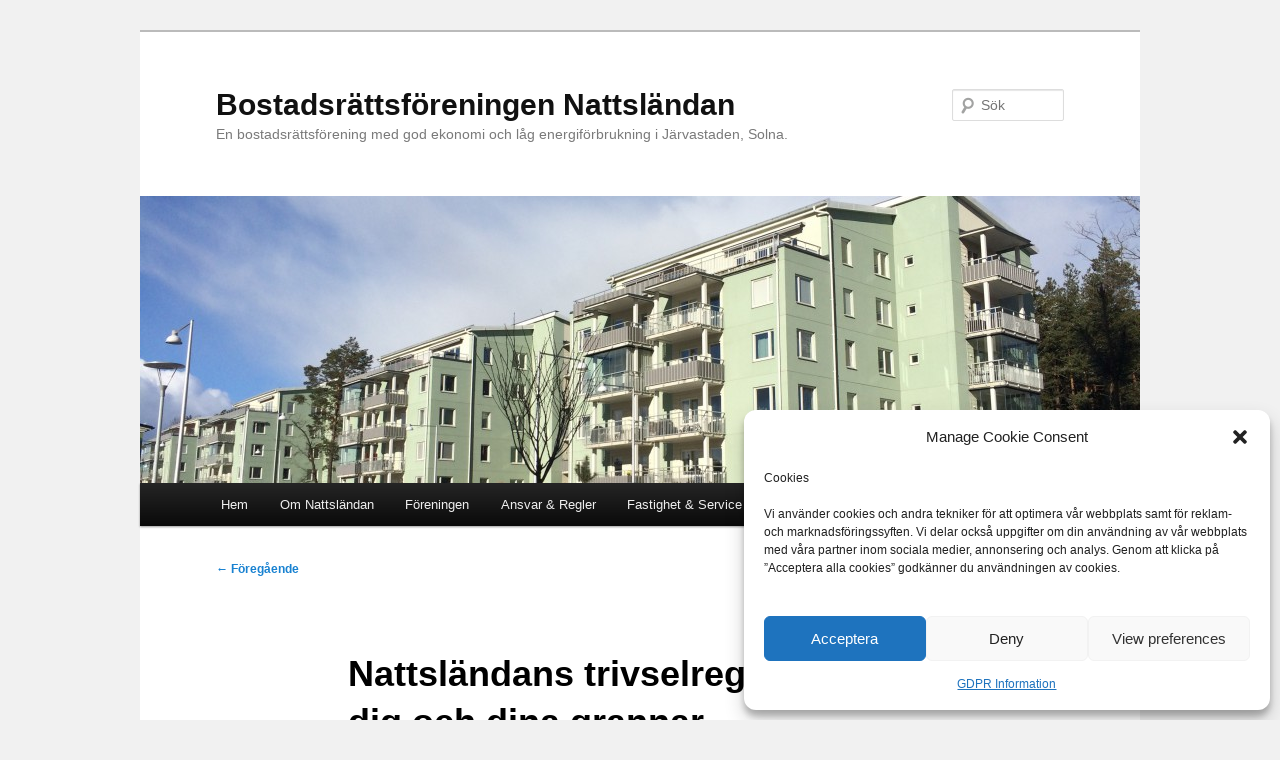

--- FILE ---
content_type: text/html; charset=UTF-8
request_url: https://brfnattslandan.se/2020/10/21/nattslandans-trivselregler-for-dig-och-dina-grannar-2/
body_size: 13793
content:
<!DOCTYPE html>
<!--[if IE 6]>
<html id="ie6" lang="sv-SE">
<![endif]-->
<!--[if IE 7]>
<html id="ie7" lang="sv-SE">
<![endif]-->
<!--[if IE 8]>
<html id="ie8" lang="sv-SE">
<![endif]-->
<!--[if !(IE 6) & !(IE 7) & !(IE 8)]><!-->
<html lang="sv-SE">
<!--<![endif]-->
<head>
<meta charset="UTF-8" />
<meta name="viewport" content="width=device-width, initial-scale=1.0" />
<title>
Nattsländans trivselregler – för dig och dina grannar | Bostadsrättsföreningen Nattsländan	</title>
<link rel="profile" href="https://gmpg.org/xfn/11" />
<link rel="stylesheet" type="text/css" media="all" href="https://usercontent.one/wp/brfnattslandan.se/wp-content/themes/twentyeleven/style.css?media=1756233173?ver=20250415" />
<link rel="pingback" href="https://brfnattslandan.se/xmlrpc.php">
<!--[if lt IE 9]>
<script src="https://usercontent.one/wp/brfnattslandan.se/wp-content/themes/twentyeleven/js/html5.js?ver=3.7.0&media=1756233173" type="text/javascript"></script>
<![endif]-->
<meta name='robots' content='max-image-preview:large' />
	<style>img:is([sizes="auto" i], [sizes^="auto," i]) { contain-intrinsic-size: 3000px 1500px }</style>
	<link rel="alternate" type="application/rss+xml" title="Bostadsrättsföreningen Nattsländan &raquo; Webbflöde" href="https://brfnattslandan.se/feed/" />
<link rel="alternate" type="application/rss+xml" title="Bostadsrättsföreningen Nattsländan &raquo; Kommentarsflöde" href="https://brfnattslandan.se/comments/feed/" />
<script type="text/javascript">
/* <![CDATA[ */
window._wpemojiSettings = {"baseUrl":"https:\/\/s.w.org\/images\/core\/emoji\/16.0.1\/72x72\/","ext":".png","svgUrl":"https:\/\/s.w.org\/images\/core\/emoji\/16.0.1\/svg\/","svgExt":".svg","source":{"concatemoji":"https:\/\/brfnattslandan.se\/wp-includes\/js\/wp-emoji-release.min.js?ver=52264089d4b323ad88b8c00724024e0a"}};
/*! This file is auto-generated */
!function(s,n){var o,i,e;function c(e){try{var t={supportTests:e,timestamp:(new Date).valueOf()};sessionStorage.setItem(o,JSON.stringify(t))}catch(e){}}function p(e,t,n){e.clearRect(0,0,e.canvas.width,e.canvas.height),e.fillText(t,0,0);var t=new Uint32Array(e.getImageData(0,0,e.canvas.width,e.canvas.height).data),a=(e.clearRect(0,0,e.canvas.width,e.canvas.height),e.fillText(n,0,0),new Uint32Array(e.getImageData(0,0,e.canvas.width,e.canvas.height).data));return t.every(function(e,t){return e===a[t]})}function u(e,t){e.clearRect(0,0,e.canvas.width,e.canvas.height),e.fillText(t,0,0);for(var n=e.getImageData(16,16,1,1),a=0;a<n.data.length;a++)if(0!==n.data[a])return!1;return!0}function f(e,t,n,a){switch(t){case"flag":return n(e,"\ud83c\udff3\ufe0f\u200d\u26a7\ufe0f","\ud83c\udff3\ufe0f\u200b\u26a7\ufe0f")?!1:!n(e,"\ud83c\udde8\ud83c\uddf6","\ud83c\udde8\u200b\ud83c\uddf6")&&!n(e,"\ud83c\udff4\udb40\udc67\udb40\udc62\udb40\udc65\udb40\udc6e\udb40\udc67\udb40\udc7f","\ud83c\udff4\u200b\udb40\udc67\u200b\udb40\udc62\u200b\udb40\udc65\u200b\udb40\udc6e\u200b\udb40\udc67\u200b\udb40\udc7f");case"emoji":return!a(e,"\ud83e\udedf")}return!1}function g(e,t,n,a){var r="undefined"!=typeof WorkerGlobalScope&&self instanceof WorkerGlobalScope?new OffscreenCanvas(300,150):s.createElement("canvas"),o=r.getContext("2d",{willReadFrequently:!0}),i=(o.textBaseline="top",o.font="600 32px Arial",{});return e.forEach(function(e){i[e]=t(o,e,n,a)}),i}function t(e){var t=s.createElement("script");t.src=e,t.defer=!0,s.head.appendChild(t)}"undefined"!=typeof Promise&&(o="wpEmojiSettingsSupports",i=["flag","emoji"],n.supports={everything:!0,everythingExceptFlag:!0},e=new Promise(function(e){s.addEventListener("DOMContentLoaded",e,{once:!0})}),new Promise(function(t){var n=function(){try{var e=JSON.parse(sessionStorage.getItem(o));if("object"==typeof e&&"number"==typeof e.timestamp&&(new Date).valueOf()<e.timestamp+604800&&"object"==typeof e.supportTests)return e.supportTests}catch(e){}return null}();if(!n){if("undefined"!=typeof Worker&&"undefined"!=typeof OffscreenCanvas&&"undefined"!=typeof URL&&URL.createObjectURL&&"undefined"!=typeof Blob)try{var e="postMessage("+g.toString()+"("+[JSON.stringify(i),f.toString(),p.toString(),u.toString()].join(",")+"));",a=new Blob([e],{type:"text/javascript"}),r=new Worker(URL.createObjectURL(a),{name:"wpTestEmojiSupports"});return void(r.onmessage=function(e){c(n=e.data),r.terminate(),t(n)})}catch(e){}c(n=g(i,f,p,u))}t(n)}).then(function(e){for(var t in e)n.supports[t]=e[t],n.supports.everything=n.supports.everything&&n.supports[t],"flag"!==t&&(n.supports.everythingExceptFlag=n.supports.everythingExceptFlag&&n.supports[t]);n.supports.everythingExceptFlag=n.supports.everythingExceptFlag&&!n.supports.flag,n.DOMReady=!1,n.readyCallback=function(){n.DOMReady=!0}}).then(function(){return e}).then(function(){var e;n.supports.everything||(n.readyCallback(),(e=n.source||{}).concatemoji?t(e.concatemoji):e.wpemoji&&e.twemoji&&(t(e.twemoji),t(e.wpemoji)))}))}((window,document),window._wpemojiSettings);
/* ]]> */
</script>
<style id='wp-emoji-styles-inline-css' type='text/css'>

	img.wp-smiley, img.emoji {
		display: inline !important;
		border: none !important;
		box-shadow: none !important;
		height: 1em !important;
		width: 1em !important;
		margin: 0 0.07em !important;
		vertical-align: -0.1em !important;
		background: none !important;
		padding: 0 !important;
	}
</style>
<link rel='stylesheet' id='wp-block-library-css' href='https://brfnattslandan.se/wp-includes/css/dist/block-library/style.min.css?ver=52264089d4b323ad88b8c00724024e0a' type='text/css' media='all' />
<style id='wp-block-library-theme-inline-css' type='text/css'>
.wp-block-audio :where(figcaption){color:#555;font-size:13px;text-align:center}.is-dark-theme .wp-block-audio :where(figcaption){color:#ffffffa6}.wp-block-audio{margin:0 0 1em}.wp-block-code{border:1px solid #ccc;border-radius:4px;font-family:Menlo,Consolas,monaco,monospace;padding:.8em 1em}.wp-block-embed :where(figcaption){color:#555;font-size:13px;text-align:center}.is-dark-theme .wp-block-embed :where(figcaption){color:#ffffffa6}.wp-block-embed{margin:0 0 1em}.blocks-gallery-caption{color:#555;font-size:13px;text-align:center}.is-dark-theme .blocks-gallery-caption{color:#ffffffa6}:root :where(.wp-block-image figcaption){color:#555;font-size:13px;text-align:center}.is-dark-theme :root :where(.wp-block-image figcaption){color:#ffffffa6}.wp-block-image{margin:0 0 1em}.wp-block-pullquote{border-bottom:4px solid;border-top:4px solid;color:currentColor;margin-bottom:1.75em}.wp-block-pullquote cite,.wp-block-pullquote footer,.wp-block-pullquote__citation{color:currentColor;font-size:.8125em;font-style:normal;text-transform:uppercase}.wp-block-quote{border-left:.25em solid;margin:0 0 1.75em;padding-left:1em}.wp-block-quote cite,.wp-block-quote footer{color:currentColor;font-size:.8125em;font-style:normal;position:relative}.wp-block-quote:where(.has-text-align-right){border-left:none;border-right:.25em solid;padding-left:0;padding-right:1em}.wp-block-quote:where(.has-text-align-center){border:none;padding-left:0}.wp-block-quote.is-large,.wp-block-quote.is-style-large,.wp-block-quote:where(.is-style-plain){border:none}.wp-block-search .wp-block-search__label{font-weight:700}.wp-block-search__button{border:1px solid #ccc;padding:.375em .625em}:where(.wp-block-group.has-background){padding:1.25em 2.375em}.wp-block-separator.has-css-opacity{opacity:.4}.wp-block-separator{border:none;border-bottom:2px solid;margin-left:auto;margin-right:auto}.wp-block-separator.has-alpha-channel-opacity{opacity:1}.wp-block-separator:not(.is-style-wide):not(.is-style-dots){width:100px}.wp-block-separator.has-background:not(.is-style-dots){border-bottom:none;height:1px}.wp-block-separator.has-background:not(.is-style-wide):not(.is-style-dots){height:2px}.wp-block-table{margin:0 0 1em}.wp-block-table td,.wp-block-table th{word-break:normal}.wp-block-table :where(figcaption){color:#555;font-size:13px;text-align:center}.is-dark-theme .wp-block-table :where(figcaption){color:#ffffffa6}.wp-block-video :where(figcaption){color:#555;font-size:13px;text-align:center}.is-dark-theme .wp-block-video :where(figcaption){color:#ffffffa6}.wp-block-video{margin:0 0 1em}:root :where(.wp-block-template-part.has-background){margin-bottom:0;margin-top:0;padding:1.25em 2.375em}
</style>
<style id='classic-theme-styles-inline-css' type='text/css'>
/*! This file is auto-generated */
.wp-block-button__link{color:#fff;background-color:#32373c;border-radius:9999px;box-shadow:none;text-decoration:none;padding:calc(.667em + 2px) calc(1.333em + 2px);font-size:1.125em}.wp-block-file__button{background:#32373c;color:#fff;text-decoration:none}
</style>
<style id='global-styles-inline-css' type='text/css'>
:root{--wp--preset--aspect-ratio--square: 1;--wp--preset--aspect-ratio--4-3: 4/3;--wp--preset--aspect-ratio--3-4: 3/4;--wp--preset--aspect-ratio--3-2: 3/2;--wp--preset--aspect-ratio--2-3: 2/3;--wp--preset--aspect-ratio--16-9: 16/9;--wp--preset--aspect-ratio--9-16: 9/16;--wp--preset--color--black: #000;--wp--preset--color--cyan-bluish-gray: #abb8c3;--wp--preset--color--white: #fff;--wp--preset--color--pale-pink: #f78da7;--wp--preset--color--vivid-red: #cf2e2e;--wp--preset--color--luminous-vivid-orange: #ff6900;--wp--preset--color--luminous-vivid-amber: #fcb900;--wp--preset--color--light-green-cyan: #7bdcb5;--wp--preset--color--vivid-green-cyan: #00d084;--wp--preset--color--pale-cyan-blue: #8ed1fc;--wp--preset--color--vivid-cyan-blue: #0693e3;--wp--preset--color--vivid-purple: #9b51e0;--wp--preset--color--blue: #1982d1;--wp--preset--color--dark-gray: #373737;--wp--preset--color--medium-gray: #666;--wp--preset--color--light-gray: #e2e2e2;--wp--preset--gradient--vivid-cyan-blue-to-vivid-purple: linear-gradient(135deg,rgba(6,147,227,1) 0%,rgb(155,81,224) 100%);--wp--preset--gradient--light-green-cyan-to-vivid-green-cyan: linear-gradient(135deg,rgb(122,220,180) 0%,rgb(0,208,130) 100%);--wp--preset--gradient--luminous-vivid-amber-to-luminous-vivid-orange: linear-gradient(135deg,rgba(252,185,0,1) 0%,rgba(255,105,0,1) 100%);--wp--preset--gradient--luminous-vivid-orange-to-vivid-red: linear-gradient(135deg,rgba(255,105,0,1) 0%,rgb(207,46,46) 100%);--wp--preset--gradient--very-light-gray-to-cyan-bluish-gray: linear-gradient(135deg,rgb(238,238,238) 0%,rgb(169,184,195) 100%);--wp--preset--gradient--cool-to-warm-spectrum: linear-gradient(135deg,rgb(74,234,220) 0%,rgb(151,120,209) 20%,rgb(207,42,186) 40%,rgb(238,44,130) 60%,rgb(251,105,98) 80%,rgb(254,248,76) 100%);--wp--preset--gradient--blush-light-purple: linear-gradient(135deg,rgb(255,206,236) 0%,rgb(152,150,240) 100%);--wp--preset--gradient--blush-bordeaux: linear-gradient(135deg,rgb(254,205,165) 0%,rgb(254,45,45) 50%,rgb(107,0,62) 100%);--wp--preset--gradient--luminous-dusk: linear-gradient(135deg,rgb(255,203,112) 0%,rgb(199,81,192) 50%,rgb(65,88,208) 100%);--wp--preset--gradient--pale-ocean: linear-gradient(135deg,rgb(255,245,203) 0%,rgb(182,227,212) 50%,rgb(51,167,181) 100%);--wp--preset--gradient--electric-grass: linear-gradient(135deg,rgb(202,248,128) 0%,rgb(113,206,126) 100%);--wp--preset--gradient--midnight: linear-gradient(135deg,rgb(2,3,129) 0%,rgb(40,116,252) 100%);--wp--preset--font-size--small: 13px;--wp--preset--font-size--medium: 20px;--wp--preset--font-size--large: 36px;--wp--preset--font-size--x-large: 42px;--wp--preset--spacing--20: 0.44rem;--wp--preset--spacing--30: 0.67rem;--wp--preset--spacing--40: 1rem;--wp--preset--spacing--50: 1.5rem;--wp--preset--spacing--60: 2.25rem;--wp--preset--spacing--70: 3.38rem;--wp--preset--spacing--80: 5.06rem;--wp--preset--shadow--natural: 6px 6px 9px rgba(0, 0, 0, 0.2);--wp--preset--shadow--deep: 12px 12px 50px rgba(0, 0, 0, 0.4);--wp--preset--shadow--sharp: 6px 6px 0px rgba(0, 0, 0, 0.2);--wp--preset--shadow--outlined: 6px 6px 0px -3px rgba(255, 255, 255, 1), 6px 6px rgba(0, 0, 0, 1);--wp--preset--shadow--crisp: 6px 6px 0px rgba(0, 0, 0, 1);}:where(.is-layout-flex){gap: 0.5em;}:where(.is-layout-grid){gap: 0.5em;}body .is-layout-flex{display: flex;}.is-layout-flex{flex-wrap: wrap;align-items: center;}.is-layout-flex > :is(*, div){margin: 0;}body .is-layout-grid{display: grid;}.is-layout-grid > :is(*, div){margin: 0;}:where(.wp-block-columns.is-layout-flex){gap: 2em;}:where(.wp-block-columns.is-layout-grid){gap: 2em;}:where(.wp-block-post-template.is-layout-flex){gap: 1.25em;}:where(.wp-block-post-template.is-layout-grid){gap: 1.25em;}.has-black-color{color: var(--wp--preset--color--black) !important;}.has-cyan-bluish-gray-color{color: var(--wp--preset--color--cyan-bluish-gray) !important;}.has-white-color{color: var(--wp--preset--color--white) !important;}.has-pale-pink-color{color: var(--wp--preset--color--pale-pink) !important;}.has-vivid-red-color{color: var(--wp--preset--color--vivid-red) !important;}.has-luminous-vivid-orange-color{color: var(--wp--preset--color--luminous-vivid-orange) !important;}.has-luminous-vivid-amber-color{color: var(--wp--preset--color--luminous-vivid-amber) !important;}.has-light-green-cyan-color{color: var(--wp--preset--color--light-green-cyan) !important;}.has-vivid-green-cyan-color{color: var(--wp--preset--color--vivid-green-cyan) !important;}.has-pale-cyan-blue-color{color: var(--wp--preset--color--pale-cyan-blue) !important;}.has-vivid-cyan-blue-color{color: var(--wp--preset--color--vivid-cyan-blue) !important;}.has-vivid-purple-color{color: var(--wp--preset--color--vivid-purple) !important;}.has-black-background-color{background-color: var(--wp--preset--color--black) !important;}.has-cyan-bluish-gray-background-color{background-color: var(--wp--preset--color--cyan-bluish-gray) !important;}.has-white-background-color{background-color: var(--wp--preset--color--white) !important;}.has-pale-pink-background-color{background-color: var(--wp--preset--color--pale-pink) !important;}.has-vivid-red-background-color{background-color: var(--wp--preset--color--vivid-red) !important;}.has-luminous-vivid-orange-background-color{background-color: var(--wp--preset--color--luminous-vivid-orange) !important;}.has-luminous-vivid-amber-background-color{background-color: var(--wp--preset--color--luminous-vivid-amber) !important;}.has-light-green-cyan-background-color{background-color: var(--wp--preset--color--light-green-cyan) !important;}.has-vivid-green-cyan-background-color{background-color: var(--wp--preset--color--vivid-green-cyan) !important;}.has-pale-cyan-blue-background-color{background-color: var(--wp--preset--color--pale-cyan-blue) !important;}.has-vivid-cyan-blue-background-color{background-color: var(--wp--preset--color--vivid-cyan-blue) !important;}.has-vivid-purple-background-color{background-color: var(--wp--preset--color--vivid-purple) !important;}.has-black-border-color{border-color: var(--wp--preset--color--black) !important;}.has-cyan-bluish-gray-border-color{border-color: var(--wp--preset--color--cyan-bluish-gray) !important;}.has-white-border-color{border-color: var(--wp--preset--color--white) !important;}.has-pale-pink-border-color{border-color: var(--wp--preset--color--pale-pink) !important;}.has-vivid-red-border-color{border-color: var(--wp--preset--color--vivid-red) !important;}.has-luminous-vivid-orange-border-color{border-color: var(--wp--preset--color--luminous-vivid-orange) !important;}.has-luminous-vivid-amber-border-color{border-color: var(--wp--preset--color--luminous-vivid-amber) !important;}.has-light-green-cyan-border-color{border-color: var(--wp--preset--color--light-green-cyan) !important;}.has-vivid-green-cyan-border-color{border-color: var(--wp--preset--color--vivid-green-cyan) !important;}.has-pale-cyan-blue-border-color{border-color: var(--wp--preset--color--pale-cyan-blue) !important;}.has-vivid-cyan-blue-border-color{border-color: var(--wp--preset--color--vivid-cyan-blue) !important;}.has-vivid-purple-border-color{border-color: var(--wp--preset--color--vivid-purple) !important;}.has-vivid-cyan-blue-to-vivid-purple-gradient-background{background: var(--wp--preset--gradient--vivid-cyan-blue-to-vivid-purple) !important;}.has-light-green-cyan-to-vivid-green-cyan-gradient-background{background: var(--wp--preset--gradient--light-green-cyan-to-vivid-green-cyan) !important;}.has-luminous-vivid-amber-to-luminous-vivid-orange-gradient-background{background: var(--wp--preset--gradient--luminous-vivid-amber-to-luminous-vivid-orange) !important;}.has-luminous-vivid-orange-to-vivid-red-gradient-background{background: var(--wp--preset--gradient--luminous-vivid-orange-to-vivid-red) !important;}.has-very-light-gray-to-cyan-bluish-gray-gradient-background{background: var(--wp--preset--gradient--very-light-gray-to-cyan-bluish-gray) !important;}.has-cool-to-warm-spectrum-gradient-background{background: var(--wp--preset--gradient--cool-to-warm-spectrum) !important;}.has-blush-light-purple-gradient-background{background: var(--wp--preset--gradient--blush-light-purple) !important;}.has-blush-bordeaux-gradient-background{background: var(--wp--preset--gradient--blush-bordeaux) !important;}.has-luminous-dusk-gradient-background{background: var(--wp--preset--gradient--luminous-dusk) !important;}.has-pale-ocean-gradient-background{background: var(--wp--preset--gradient--pale-ocean) !important;}.has-electric-grass-gradient-background{background: var(--wp--preset--gradient--electric-grass) !important;}.has-midnight-gradient-background{background: var(--wp--preset--gradient--midnight) !important;}.has-small-font-size{font-size: var(--wp--preset--font-size--small) !important;}.has-medium-font-size{font-size: var(--wp--preset--font-size--medium) !important;}.has-large-font-size{font-size: var(--wp--preset--font-size--large) !important;}.has-x-large-font-size{font-size: var(--wp--preset--font-size--x-large) !important;}
:where(.wp-block-post-template.is-layout-flex){gap: 1.25em;}:where(.wp-block-post-template.is-layout-grid){gap: 1.25em;}
:where(.wp-block-columns.is-layout-flex){gap: 2em;}:where(.wp-block-columns.is-layout-grid){gap: 2em;}
:root :where(.wp-block-pullquote){font-size: 1.5em;line-height: 1.6;}
</style>
<link rel='stylesheet' id='cmplz-general-css' href='https://usercontent.one/wp/brfnattslandan.se/wp-content/plugins/complianz-gdpr/assets/css/cookieblocker.min.css?media=1756233173?ver=1762284633' type='text/css' media='all' />
<link rel='stylesheet' id='twentyeleven-block-style-css' href='https://usercontent.one/wp/brfnattslandan.se/wp-content/themes/twentyeleven/blocks.css?media=1756233173?ver=20240703' type='text/css' media='all' />
<script data-service="burst" data-category="statistics" type="text/plain" async data-cmplz-src="https://usercontent.one/wp/brfnattslandan.se/wp-content/plugins/burst-statistics/helpers/timeme/timeme.min.js?media=1756233173?ver=1761125412" id="burst-timeme-js"></script>
<script type="text/javascript" id="burst-js-extra">
/* <![CDATA[ */
var burst = {"tracking":{"isInitialHit":true,"lastUpdateTimestamp":0,"beacon_url":"https:\/\/brfnattslandan.se\/wp-content\/plugins\/burst-statistics\/endpoint.php","ajaxUrl":"https:\/\/brfnattslandan.se\/wp-admin\/admin-ajax.php"},"options":{"cookieless":0,"pageUrl":"https:\/\/brfnattslandan.se\/2020\/10\/21\/nattslandans-trivselregler-for-dig-och-dina-grannar-2\/","beacon_enabled":1,"do_not_track":0,"enable_turbo_mode":0,"track_url_change":0,"cookie_retention_days":30,"debug":0},"goals":{"completed":[],"scriptUrl":"https:\/\/brfnattslandan.se\/wp-content\/plugins\/burst-statistics\/\/assets\/js\/build\/burst-goals.js?v=1761125412","active":[]},"cache":{"uid":null,"fingerprint":null,"isUserAgent":null,"isDoNotTrack":null,"useCookies":null}};
/* ]]> */
</script>
<script data-service="burst" data-category="statistics" type="text/plain" async data-cmplz-src="https://usercontent.one/wp/brfnattslandan.se/wp-content/plugins/burst-statistics/assets/js/build/burst.min.js?media=1756233173?ver=1761125412" id="burst-js"></script>
<link rel="https://api.w.org/" href="https://brfnattslandan.se/wp-json/" /><link rel="alternate" title="JSON" type="application/json" href="https://brfnattslandan.se/wp-json/wp/v2/posts/1917" /><link rel="EditURI" type="application/rsd+xml" title="RSD" href="https://brfnattslandan.se/xmlrpc.php?rsd" />
<link rel="canonical" href="https://brfnattslandan.se/2020/10/21/nattslandans-trivselregler-for-dig-och-dina-grannar-2/" />
<link rel="alternate" title="oEmbed (JSON)" type="application/json+oembed" href="https://brfnattslandan.se/wp-json/oembed/1.0/embed?url=https%3A%2F%2Fbrfnattslandan.se%2F2020%2F10%2F21%2Fnattslandans-trivselregler-for-dig-och-dina-grannar-2%2F" />
<link rel="alternate" title="oEmbed (XML)" type="text/xml+oembed" href="https://brfnattslandan.se/wp-json/oembed/1.0/embed?url=https%3A%2F%2Fbrfnattslandan.se%2F2020%2F10%2F21%2Fnattslandans-trivselregler-for-dig-och-dina-grannar-2%2F&#038;format=xml" />
<style>[class*=" icon-oc-"],[class^=icon-oc-]{speak:none;font-style:normal;font-weight:400;font-variant:normal;text-transform:none;line-height:1;-webkit-font-smoothing:antialiased;-moz-osx-font-smoothing:grayscale}.icon-oc-one-com-white-32px-fill:before{content:"901"}.icon-oc-one-com:before{content:"900"}#one-com-icon,.toplevel_page_onecom-wp .wp-menu-image{speak:none;display:flex;align-items:center;justify-content:center;text-transform:none;line-height:1;-webkit-font-smoothing:antialiased;-moz-osx-font-smoothing:grayscale}.onecom-wp-admin-bar-item>a,.toplevel_page_onecom-wp>.wp-menu-name{font-size:16px;font-weight:400;line-height:1}.toplevel_page_onecom-wp>.wp-menu-name img{width:69px;height:9px;}.wp-submenu-wrap.wp-submenu>.wp-submenu-head>img{width:88px;height:auto}.onecom-wp-admin-bar-item>a img{height:7px!important}.onecom-wp-admin-bar-item>a img,.toplevel_page_onecom-wp>.wp-menu-name img{opacity:.8}.onecom-wp-admin-bar-item.hover>a img,.toplevel_page_onecom-wp.wp-has-current-submenu>.wp-menu-name img,li.opensub>a.toplevel_page_onecom-wp>.wp-menu-name img{opacity:1}#one-com-icon:before,.onecom-wp-admin-bar-item>a:before,.toplevel_page_onecom-wp>.wp-menu-image:before{content:'';position:static!important;background-color:rgba(240,245,250,.4);border-radius:102px;width:18px;height:18px;padding:0!important}.onecom-wp-admin-bar-item>a:before{width:14px;height:14px}.onecom-wp-admin-bar-item.hover>a:before,.toplevel_page_onecom-wp.opensub>a>.wp-menu-image:before,.toplevel_page_onecom-wp.wp-has-current-submenu>.wp-menu-image:before{background-color:#76b82a}.onecom-wp-admin-bar-item>a{display:inline-flex!important;align-items:center;justify-content:center}#one-com-logo-wrapper{font-size:4em}#one-com-icon{vertical-align:middle}.imagify-welcome{display:none !important;}</style>			<style>.cmplz-hidden {
					display: none !important;
				}</style><style type="text/css" id="custom-background-css">
body.custom-background { background-color: #f1f1f1; }
</style>
	</head>

<body data-rsssl=1 data-cmplz=1 class="wp-singular post-template-default single single-post postid-1917 single-format-standard custom-background wp-embed-responsive wp-theme-twentyeleven single-author singular two-column right-sidebar" data-burst_id="1917" data-burst_type="post">
<div class="skip-link"><a class="assistive-text" href="#content">Hoppa till primärt innehåll</a></div><div id="page" class="hfeed">
	<header id="branding">
			<hgroup>
							<h1 id="site-title"><span><a href="https://brfnattslandan.se/" rel="home" >Bostadsrättsföreningen Nattsländan</a></span></h1>
				<h2 id="site-description">En bostadsrättsförening med god ekonomi och låg energiförbrukning i Järvastaden, Solna.</h2>
			</hgroup>

						<a href="https://brfnattslandan.se/" rel="home" >
				<img src="https://usercontent.one/wp/brfnattslandan.se/wp-content/uploads/2015/03/cropped-IMG_2022.jpg?media=1756233173" width="1000" height="287" alt="Bostadsrättsföreningen Nattsländan" srcset="https://usercontent.one/wp/brfnattslandan.se/wp-content/uploads/2015/03/cropped-IMG_2022.jpg?media=1756233173 1000w, https://usercontent.one/wp/brfnattslandan.se/wp-content/uploads/2015/03/cropped-IMG_2022-300x86.jpg?media=1756233173 300w, https://usercontent.one/wp/brfnattslandan.se/wp-content/uploads/2015/03/cropped-IMG_2022-500x144.jpg?media=1756233173 500w" sizes="(max-width: 1000px) 100vw, 1000px" decoding="async" fetchpriority="high" />			</a>
			
									<form method="get" id="searchform" action="https://brfnattslandan.se/">
		<label for="s" class="assistive-text">Sök</label>
		<input type="text" class="field" name="s" id="s" placeholder="Sök" />
		<input type="submit" class="submit" name="submit" id="searchsubmit" value="Sök" />
	</form>
			
			<nav id="access">
				<h3 class="assistive-text">Huvudmeny</h3>
				<div class="menu-var-brf-container"><ul id="menu-var-brf" class="menu"><li id="menu-item-209" class="menu-item menu-item-type-custom menu-item-object-custom menu-item-home menu-item-209"><a href="https://brfnattslandan.se/">Hem</a></li>
<li id="menu-item-228" class="menu-item menu-item-type-post_type menu-item-object-page menu-item-has-children menu-item-228"><a href="https://brfnattslandan.se/om-nattslandan/">Om Nattsländan</a>
<ul class="sub-menu">
	<li id="menu-item-1409" class="menu-item menu-item-type-post_type menu-item-object-page menu-item-1409"><a href="https://brfnattslandan.se/om-nattslandan/trygg-i-jarvastaden-och-nattslandan/">Trygg i Järvastaden och Nattsländan</a></li>
	<li id="menu-item-1128" class="menu-item menu-item-type-post_type menu-item-object-page menu-item-1128"><a href="https://brfnattslandan.se/om-nattslandan/medlemsformaner/">Medlemsförmåner</a></li>
	<li id="menu-item-1007" class="menu-item menu-item-type-post_type menu-item-object-page menu-item-1007"><a href="https://brfnattslandan.se/om-nattslandan/kontaktinformation/">Kontaktinformation</a></li>
	<li id="menu-item-2053" class="menu-item menu-item-type-post_type menu-item-object-page menu-item-privacy-policy menu-item-2053"><a rel="privacy-policy" href="https://brfnattslandan.se/gdpr-information/">GDPR Information</a></li>
	<li id="menu-item-1050" class="menu-item menu-item-type-post_type menu-item-object-page menu-item-1050"><a href="https://brfnattslandan.se/foreningsuppgifter/fakturaadress/">Faktureringsadress</a></li>
	<li id="menu-item-730" class="menu-item menu-item-type-post_type menu-item-object-page menu-item-730"><a href="https://brfnattslandan.se/foreningsuppgifter/energideklaration/">Energideklaration</a></li>
	<li id="menu-item-921" class="menu-item menu-item-type-post_type menu-item-object-page menu-item-921"><a href="https://brfnattslandan.se/foreningsuppgifter/lagenhetsnumrering/">Lägenhetsnumrering</a></li>
	<li id="menu-item-551" class="menu-item menu-item-type-post_type menu-item-object-page menu-item-551"><a href="https://brfnattslandan.se/foreningsuppgifter/medlemsorganisationer/">Medlemsorganisationer</a></li>
	<li id="menu-item-1136" class="menu-item menu-item-type-post_type menu-item-object-page menu-item-1136"><a href="https://brfnattslandan.se/om-nattslandan/information-on-other-languages/">Information in other languages</a></li>
	<li id="menu-item-1002" class="menu-item menu-item-type-post_type menu-item-object-page menu-item-1002"><a href="https://brfnattslandan.se/om-nattslandan/externa-lankar/">Externa länkar</a></li>
</ul>
</li>
<li id="menu-item-231" class="menu-item menu-item-type-post_type menu-item-object-page menu-item-has-children menu-item-231"><a href="https://brfnattslandan.se/foreningsuppgifter/">Föreningen</a>
<ul class="sub-menu">
	<li id="menu-item-236" class="menu-item menu-item-type-post_type menu-item-object-page menu-item-236"><a href="https://brfnattslandan.se/foreningsuppgifter/styrelse/">Styrelsen</a></li>
	<li id="menu-item-237" class="menu-item menu-item-type-post_type menu-item-object-page menu-item-237"><a href="https://brfnattslandan.se/foreningsuppgifter/valberedningen/">Valberedningen</a></li>
	<li id="menu-item-766" class="menu-item menu-item-type-post_type menu-item-object-page menu-item-766"><a href="https://brfnattslandan.se/foreningsuppgifter/revisor/">Revisor</a></li>
	<li id="menu-item-234" class="menu-item menu-item-type-post_type menu-item-object-page menu-item-234"><a href="https://brfnattslandan.se/foreningsuppgifter/foreningsstamma/">Föreningsstämma</a></li>
	<li id="menu-item-235" class="menu-item menu-item-type-post_type menu-item-object-page menu-item-235"><a href="https://brfnattslandan.se/foreningsuppgifter/stadgar/">Stadgar</a></li>
	<li id="menu-item-238" class="menu-item menu-item-type-post_type menu-item-object-page menu-item-238"><a href="https://brfnattslandan.se/foreningsuppgifter/ekonomisk-plan/">Ekonomisk plan</a></li>
	<li id="menu-item-233" class="menu-item menu-item-type-post_type menu-item-object-page menu-item-233"><a href="https://brfnattslandan.se/foreningsuppgifter/arsredovisningar/">Årsredovisningar</a></li>
	<li id="menu-item-2486" class="menu-item menu-item-type-post_type menu-item-object-page menu-item-2486"><a href="https://brfnattslandan.se/sbc-hemma/">SBC Hemma</a></li>
	<li id="menu-item-232" class="menu-item menu-item-type-post_type menu-item-object-page menu-item-232"><a href="https://brfnattslandan.se/foreningsuppgifter/andrahandsuthyrning/">Andrahandsuthyrning</a></li>
	<li id="menu-item-526" class="menu-item menu-item-type-post_type menu-item-object-page menu-item-526"><a href="https://brfnattslandan.se/foreningsuppgifter/nyhetsbrev/">Nyhetsbrev</a></li>
	<li id="menu-item-819" class="menu-item menu-item-type-post_type menu-item-object-page menu-item-819"><a href="https://brfnattslandan.se/foreningsuppgifter/festlokal/">Lokal för barnkalas och enklare familjetillställningar</a></li>
	<li id="menu-item-558" class="menu-item menu-item-type-post_type menu-item-object-page menu-item-558"><a href="https://brfnattslandan.se/foreningsuppgifter/forvaltning/">Förvaltning</a></li>
	<li id="menu-item-373" class="menu-item menu-item-type-post_type menu-item-object-page menu-item-373"><a href="https://brfnattslandan.se/foreningsuppgifter/autogiro/">Autogiro</a></li>
	<li id="menu-item-444" class="menu-item menu-item-type-post_type menu-item-object-page menu-item-444"><a href="https://brfnattslandan.se/foreningsuppgifter/vad-betyder-bokforingsnamndens-bfn-beslut-om-linjara-avskrivningar-i-nattslandan/">Avskrivningar</a></li>
</ul>
</li>
<li id="menu-item-210" class="menu-item menu-item-type-post_type menu-item-object-page menu-item-has-children menu-item-210"><a href="https://brfnattslandan.se/ansvar-regler/">Ansvar &#038; Regler</a>
<ul class="sub-menu">
	<li id="menu-item-215" class="menu-item menu-item-type-post_type menu-item-object-page menu-item-215"><a href="https://brfnattslandan.se/ansvar-regler/trivselregler/">Trivselregler</a></li>
	<li id="menu-item-1908" class="menu-item menu-item-type-post_type menu-item-object-page menu-item-1908"><a href="https://brfnattslandan.se/ansvar-regler/bostadsrattshavarens-rattigheter-skyldigheter/">Bostadsrättshavarens rättigheter &#038; skyldigheter</a></li>
	<li id="menu-item-1911" class="menu-item menu-item-type-post_type menu-item-object-page menu-item-1911"><a href="https://brfnattslandan.se/nar-grannarna-stor-vad-sager-lagen-och-vad-kan-medlemmen-respektive-styrelsen-gora/">När grannarna stör – vad säger lagen och vad kan medlemmen respektive styrelsen göra?</a></li>
	<li id="menu-item-216" class="menu-item menu-item-type-post_type menu-item-object-page menu-item-216"><a href="https://brfnattslandan.se/ansvar-regler/vad-det-innebaratt-bo-i-bostadsratt/">Vad det innebär att bo i bostadsrätt?</a></li>
	<li id="menu-item-1013" class="menu-item menu-item-type-post_type menu-item-object-page menu-item-1013"><a href="https://brfnattslandan.se/ansvar-regler/maste-jag-fraga-om-lov/">Måste jag fråga om lov?</a></li>
	<li id="menu-item-1262" class="menu-item menu-item-type-post_type menu-item-object-page menu-item-1262"><a href="https://brfnattslandan.se/ansvar-regler/korttidsuthyrning-ar-inte-tillatet/">Korttidsuthyrning (Airbnb) är inte tillåtet</a></li>
	<li id="menu-item-213" class="menu-item menu-item-type-post_type menu-item-object-page menu-item-213"><a href="https://brfnattslandan.se/ansvar-regler/forsakringar/">Försäkringar</a></li>
	<li id="menu-item-212" class="menu-item menu-item-type-post_type menu-item-object-page menu-item-212"><a href="https://brfnattslandan.se/ansvar-regler/brandskydd/">Brandskydd</a></li>
	<li id="menu-item-1029" class="menu-item menu-item-type-post_type menu-item-object-page menu-item-1029"><a href="https://brfnattslandan.se/ansvar-regler/brandvarnare/">Brandvarnare</a></li>
	<li id="menu-item-214" class="menu-item menu-item-type-post_type menu-item-object-page menu-item-214"><a href="https://brfnattslandan.se/ansvar-regler/grillning/">Grillning</a></li>
	<li id="menu-item-222" class="menu-item menu-item-type-post_type menu-item-object-page menu-item-222"><a href="https://brfnattslandan.se/fastighet-service/gardarna/">Inom- och utomhusmiljö</a></li>
	<li id="menu-item-211" class="menu-item menu-item-type-post_type menu-item-object-page menu-item-211"><a href="https://brfnattslandan.se/ansvar-regler/boparm/">Ansvarar för underhåll av lägenheten och Bopärmen</a></li>
	<li id="menu-item-339" class="menu-item menu-item-type-post_type menu-item-object-page menu-item-339"><a href="https://brfnattslandan.se/ansvar-regler/skotselrad-fran-skanska/">Underhåll av maskiner och installationer samt skötselråd</a></li>
	<li id="menu-item-1043" class="menu-item menu-item-type-post_type menu-item-object-page menu-item-1043"><a href="https://brfnattslandan.se/ansvar-regler/rensa-vattenlas-i-badrum-kok-och-tvattmaskin/">Rensa vattenlås i badrum, kök och tvättmaskin</a></li>
	<li id="menu-item-772" class="menu-item menu-item-type-post_type menu-item-object-page menu-item-772"><a href="https://brfnattslandan.se/ansvar-regler/rengoring-av-tilluftsdon-och-franluftsdon/">Rengöring av tilluftsdon och frånluftsdon</a></li>
	<li id="menu-item-737" class="menu-item menu-item-type-post_type menu-item-object-page menu-item-737"><a href="https://brfnattslandan.se/ansvar-regler/lufta-radiatorerna-elementen/">Lufta radiatorerna (elementen)</a></li>
</ul>
</li>
<li id="menu-item-217" class="menu-item menu-item-type-post_type menu-item-object-page menu-item-has-children menu-item-217"><a href="https://brfnattslandan.se/fastighet-service/">Fastighet &#038; Service</a>
<ul class="sub-menu">
	<li id="menu-item-220" class="menu-item menu-item-type-post_type menu-item-object-page menu-item-220"><a href="https://brfnattslandan.se/fastighet-service/felanmalan/">Felanmälan</a></li>
	<li id="menu-item-588" class="menu-item menu-item-type-post_type menu-item-object-page menu-item-588"><a href="https://brfnattslandan.se/fastighet-service/aktuell-driftstatus-brf-nattslandan/">Aktuell driftstatus</a></li>
	<li id="menu-item-223" class="menu-item menu-item-type-post_type menu-item-object-page menu-item-223"><a href="https://brfnattslandan.se/fastighet-service/nycklar-nyckelbrickor/">Nycklar &#038; Nyckelbrickor och Portkod</a></li>
	<li id="menu-item-994" class="menu-item menu-item-type-post_type menu-item-object-page menu-item-994"><a href="https://brfnattslandan.se/fastighet-service/servicelage/">Serviceläge</a></li>
	<li id="menu-item-218" class="menu-item menu-item-type-post_type menu-item-object-page menu-item-218"><a href="https://brfnattslandan.se/fastighet-service/avfall-atervinning/">Avfall &#038; återvinning</a></li>
	<li id="menu-item-219" class="menu-item menu-item-type-post_type menu-item-object-page menu-item-219"><a href="https://brfnattslandan.se/fastighet-service/markiser-uteplatser-inglasning/">Balkonger, terrasser, uteplatser, solskydd, balkongskydd, golv, infravärme, markiser &#038; inglasning</a></li>
	<li id="menu-item-221" class="menu-item menu-item-type-post_type menu-item-object-page menu-item-221"><a href="https://brfnattslandan.se/fastighet-service/garage-p-platser/">Garage och ansökan om garageplats samt elbilsladdare</a></li>
	<li id="menu-item-302" class="menu-item menu-item-type-post_type menu-item-object-page menu-item-302"><a href="https://brfnattslandan.se/fastighet-service/information-om-kondens-pa-fonster/">Kondens på fönster</a></li>
	<li id="menu-item-319" class="menu-item menu-item-type-post_type menu-item-object-page menu-item-319"><a href="https://brfnattslandan.se/fastighet-service/om-du-drabbats-av-skadedjur-och-ohyra/">Skadedjur och ohyra</a></li>
	<li id="menu-item-224" class="menu-item menu-item-type-post_type menu-item-object-page menu-item-224"><a href="https://brfnattslandan.se/fastighet-service/tv-bredband-telefoni/">TV och Bredband</a></li>
	<li id="menu-item-225" class="menu-item menu-item-type-post_type menu-item-object-page menu-item-225"><a href="https://brfnattslandan.se/fastighet-service/tvattstuga/">Tvättstugor och tvättstugeregler</a></li>
	<li id="menu-item-226" class="menu-item menu-item-type-post_type menu-item-object-page menu-item-226"><a href="https://brfnattslandan.se/fastighet-service/varme-ventilation-el/">Värme, varmvatten, ventilation &#038; el</a></li>
</ul>
</li>
<li id="menu-item-227" class="menu-item menu-item-type-post_type menu-item-object-page menu-item-227"><a href="https://brfnattslandan.se/for-maklare/">För mäklare</a></li>
<li id="menu-item-230" class="menu-item menu-item-type-post_type menu-item-object-page menu-item-230"><a href="https://brfnattslandan.se/till-nyinflyttade/">Till nyinflyttade</a></li>
</ul></div>			</nav><!-- #access -->
	</header><!-- #branding -->


	<div id="main">

		<div id="primary">
			<div id="content" role="main">

				
					<nav id="nav-single">
						<h3 class="assistive-text">Inläggsnavigering</h3>
						<span class="nav-previous"><a href="https://brfnattslandan.se/2020/10/21/uppstart-av-nattvandringsgrupp-i-jarvastaden/" rel="prev"><span class="meta-nav">&larr;</span> Föregående</a></span>
						<span class="nav-next"><a href="https://brfnattslandan.se/2020/10/21/nyplanteringar-pa-framsidan/" rel="next">Nästa <span class="meta-nav">&rarr;</span></a></span>
					</nav><!-- #nav-single -->

					
<article id="post-1917" class="post-1917 post type-post status-publish format-standard hentry category-okategoriserade">
	<header class="entry-header">
		<h1 class="entry-title">Nattsländans trivselregler – för dig och dina grannar</h1>

				<div class="entry-meta">
			<span class="sep">Publicerat </span><a href="https://brfnattslandan.se/2020/10/21/nattslandans-trivselregler-for-dig-och-dina-grannar-2/" title="19:35" rel="bookmark"><time class="entry-date" datetime="2020-10-21T19:35:48+02:00">21 oktober, 2020</time></a><span class="by-author"> <span class="sep"> av </span> <span class="author vcard"><a class="url fn n" href="https://brfnattslandan.se/author/kristian/" title="Visa alla inlägg av Kristian" rel="author">Kristian</a></span></span>		</div><!-- .entry-meta -->
			</header><!-- .entry-header -->

	<div class="entry-content">
		<p>Som fler av er redan känner till har föreningen några enkla trivselregler för alla att följa så vi alla kan få ett trivsamt boende här i Nattsländan.</p>
<p>Trivselreglerna skall ses som ett komplement till bostadsrättsföreningens stadgar och allmänna ordningsregler. Tillsammans med hänsyn och respekt för varandra kommer vi att kunna göra Nattsländan till en fin och trivsam förening att bo i.</p>
<p>På förekommen anledning vill styrelsen påminna alla om att beakta trivselreglerna samt stadgar vad gäller tider för störande och ljudliga aktiviteter.</p>
<p>Hemsidan är även uppdaterad med information om dels sidan <strong><em>Bostadsrättshavarens rättigheter &amp; skyldigheter</em></strong> och sidan <strong><em>När grannarna stör – vad säger lagen och vad kan medlemmen respektive styrelsen göra? </em></strong>Båda ligger under fliken <strong>Ansvar &amp; Regler</strong>.</p>
<p>Har du frågor eller synpunkter, ta gärna kontakt med styrelsen, info@brfnattslandan.se</p>
<p>Aktuella trivselreglerna finner ni på hemsidan.</p>
			</div><!-- .entry-content -->

	<footer class="entry-meta">
		Detta inlägg publicerades i <a href="https://brfnattslandan.se/category/okategoriserade/" rel="category tag">Okategoriserade</a> av <a href="https://brfnattslandan.se/author/kristian/">Kristian</a>. Bokmärk <a href="https://brfnattslandan.se/2020/10/21/nattslandans-trivselregler-for-dig-och-dina-grannar-2/" title="Permalink to Nattsländans trivselregler – för dig och dina grannar" rel="bookmark">permalänken</a>.
		
			</footer><!-- .entry-meta -->
</article><!-- #post-1917 -->

						<div id="comments">
	
	
	
	
</div><!-- #comments -->

				
			</div><!-- #content -->
		</div><!-- #primary -->


	</div><!-- #main -->

	<footer id="colophon">

			
<div id="supplementary" class="one">
		<div id="first" class="widget-area" role="complementary">
		<aside id="text-2" class="widget widget_text"><h3 class="widget-title">Brf Nattsländan</h3>			<div class="textwidget"><p>Järva Skjutbaneväg 58<br />
170 62 Solna<br />
© Brf Nattsländan 2023</p>
</div>
		</aside>	</div><!-- #first .widget-area -->
	
	
	</div><!-- #supplementary -->

			<div id="site-generator">
								<a class="privacy-policy-link" href="https://brfnattslandan.se/gdpr-information/" rel="privacy-policy">GDPR Information</a><span role="separator" aria-hidden="true"></span>				<a href="https://sv.wordpress.org/" class="imprint" title="Semantisk personlig publiceringsplattform">
					Drivs med WordPress				</a>
			</div>
	</footer><!-- #colophon -->
</div><!-- #page -->

<script type="speculationrules">
{"prefetch":[{"source":"document","where":{"and":[{"href_matches":"\/*"},{"not":{"href_matches":["\/wp-*.php","\/wp-admin\/*","\/wp-content\/uploads\/*","\/wp-content\/*","\/wp-content\/plugins\/*","\/wp-content\/themes\/twentyeleven\/*","\/*\\?(.+)"]}},{"not":{"selector_matches":"a[rel~=\"nofollow\"]"}},{"not":{"selector_matches":".no-prefetch, .no-prefetch a"}}]},"eagerness":"conservative"}]}
</script>


<!-- Consent Management powered by Complianz | GDPR/CCPA Cookie Consent https://wordpress.org/plugins/complianz-gdpr -->
<div id="cmplz-cookiebanner-container"><div class="cmplz-cookiebanner cmplz-hidden banner-1 bottom-right-view-preferences optin cmplz-bottom-right cmplz-categories-type-view-preferences" aria-modal="true" data-nosnippet="true" role="dialog" aria-live="polite" aria-labelledby="cmplz-header-1-optin" aria-describedby="cmplz-message-1-optin">
	<div class="cmplz-header">
		<div class="cmplz-logo"></div>
		<div class="cmplz-title" id="cmplz-header-1-optin">Manage Cookie Consent</div>
		<div class="cmplz-close" tabindex="0" role="button" aria-label="Stäng dialogruta">
			<svg aria-hidden="true" focusable="false" data-prefix="fas" data-icon="times" class="svg-inline--fa fa-times fa-w-11" role="img" xmlns="http://www.w3.org/2000/svg" viewBox="0 0 352 512"><path fill="currentColor" d="M242.72 256l100.07-100.07c12.28-12.28 12.28-32.19 0-44.48l-22.24-22.24c-12.28-12.28-32.19-12.28-44.48 0L176 189.28 75.93 89.21c-12.28-12.28-32.19-12.28-44.48 0L9.21 111.45c-12.28 12.28-12.28 32.19 0 44.48L109.28 256 9.21 356.07c-12.28 12.28-12.28 32.19 0 44.48l22.24 22.24c12.28 12.28 32.2 12.28 44.48 0L176 322.72l100.07 100.07c12.28 12.28 32.2 12.28 44.48 0l22.24-22.24c12.28-12.28 12.28-32.19 0-44.48L242.72 256z"></path></svg>
		</div>
	</div>

	<div class="cmplz-divider cmplz-divider-header"></div>
	<div class="cmplz-body">
		<div class="cmplz-message" id="cmplz-message-1-optin"><h3>Cookies</h3><br />
<p id="onetrust-policy-text">Vi använder cookies och andra tekniker för att optimera vår webbplats samt för reklam- och marknadsföringssyften. Vi delar också uppgifter om din användning av vår webbplats med våra partner inom sociala medier, annonsering och analys. Genom att klicka på ”Acceptera alla cookies” godkänner du användningen av cookies.</p></div>
		<!-- categories start -->
		<div class="cmplz-categories">
			<details class="cmplz-category cmplz-functional" >
				<summary>
						<span class="cmplz-category-header">
							<span class="cmplz-category-title">Functional</span>
							<span class='cmplz-always-active'>
								<span class="cmplz-banner-checkbox">
									<input type="checkbox"
										   id="cmplz-functional-optin"
										   data-category="cmplz_functional"
										   class="cmplz-consent-checkbox cmplz-functional"
										   size="40"
										   value="1"/>
									<label class="cmplz-label" for="cmplz-functional-optin"><span class="screen-reader-text">Functional</span></label>
								</span>
								Alltid aktiv							</span>
							<span class="cmplz-icon cmplz-open">
								<svg xmlns="http://www.w3.org/2000/svg" viewBox="0 0 448 512"  height="18" ><path d="M224 416c-8.188 0-16.38-3.125-22.62-9.375l-192-192c-12.5-12.5-12.5-32.75 0-45.25s32.75-12.5 45.25 0L224 338.8l169.4-169.4c12.5-12.5 32.75-12.5 45.25 0s12.5 32.75 0 45.25l-192 192C240.4 412.9 232.2 416 224 416z"/></svg>
							</span>
						</span>
				</summary>
				<div class="cmplz-description">
					<span class="cmplz-description-functional">The technical storage or access is strictly necessary for the legitimate purpose of enabling the use of a specific service explicitly requested by the subscriber or user, or for the sole purpose of carrying out the transmission of a communication over an electronic communications network.</span>
				</div>
			</details>

			<details class="cmplz-category cmplz-preferences" >
				<summary>
						<span class="cmplz-category-header">
							<span class="cmplz-category-title">Alternativ</span>
							<span class="cmplz-banner-checkbox">
								<input type="checkbox"
									   id="cmplz-preferences-optin"
									   data-category="cmplz_preferences"
									   class="cmplz-consent-checkbox cmplz-preferences"
									   size="40"
									   value="1"/>
								<label class="cmplz-label" for="cmplz-preferences-optin"><span class="screen-reader-text">Alternativ</span></label>
							</span>
							<span class="cmplz-icon cmplz-open">
								<svg xmlns="http://www.w3.org/2000/svg" viewBox="0 0 448 512"  height="18" ><path d="M224 416c-8.188 0-16.38-3.125-22.62-9.375l-192-192c-12.5-12.5-12.5-32.75 0-45.25s32.75-12.5 45.25 0L224 338.8l169.4-169.4c12.5-12.5 32.75-12.5 45.25 0s12.5 32.75 0 45.25l-192 192C240.4 412.9 232.2 416 224 416z"/></svg>
							</span>
						</span>
				</summary>
				<div class="cmplz-description">
					<span class="cmplz-description-preferences">Den tekniska lagringen eller åtkomsten är nödvändig för det legitima syftet att lagra inställningar som inte efterfrågas av abonnenten eller användaren.</span>
				</div>
			</details>

			<details class="cmplz-category cmplz-statistics" >
				<summary>
						<span class="cmplz-category-header">
							<span class="cmplz-category-title">Statistics</span>
							<span class="cmplz-banner-checkbox">
								<input type="checkbox"
									   id="cmplz-statistics-optin"
									   data-category="cmplz_statistics"
									   class="cmplz-consent-checkbox cmplz-statistics"
									   size="40"
									   value="1"/>
								<label class="cmplz-label" for="cmplz-statistics-optin"><span class="screen-reader-text">Statistics</span></label>
							</span>
							<span class="cmplz-icon cmplz-open">
								<svg xmlns="http://www.w3.org/2000/svg" viewBox="0 0 448 512"  height="18" ><path d="M224 416c-8.188 0-16.38-3.125-22.62-9.375l-192-192c-12.5-12.5-12.5-32.75 0-45.25s32.75-12.5 45.25 0L224 338.8l169.4-169.4c12.5-12.5 32.75-12.5 45.25 0s12.5 32.75 0 45.25l-192 192C240.4 412.9 232.2 416 224 416z"/></svg>
							</span>
						</span>
				</summary>
				<div class="cmplz-description">
					<span class="cmplz-description-statistics">Den tekniska lagringen eller åtkomsten som används uteslutande för statistiska ändamål.</span>
					<span class="cmplz-description-statistics-anonymous">The technical storage or access that is used exclusively for anonymous statistical purposes. Without a subpoena, voluntary compliance on the part of your Internet Service Provider, or additional records from a third party, information stored or retrieved for this purpose alone cannot usually be used to identify you.</span>
				</div>
			</details>
			<details class="cmplz-category cmplz-marketing" >
				<summary>
						<span class="cmplz-category-header">
							<span class="cmplz-category-title">Marknadsföring</span>
							<span class="cmplz-banner-checkbox">
								<input type="checkbox"
									   id="cmplz-marketing-optin"
									   data-category="cmplz_marketing"
									   class="cmplz-consent-checkbox cmplz-marketing"
									   size="40"
									   value="1"/>
								<label class="cmplz-label" for="cmplz-marketing-optin"><span class="screen-reader-text">Marknadsföring</span></label>
							</span>
							<span class="cmplz-icon cmplz-open">
								<svg xmlns="http://www.w3.org/2000/svg" viewBox="0 0 448 512"  height="18" ><path d="M224 416c-8.188 0-16.38-3.125-22.62-9.375l-192-192c-12.5-12.5-12.5-32.75 0-45.25s32.75-12.5 45.25 0L224 338.8l169.4-169.4c12.5-12.5 32.75-12.5 45.25 0s12.5 32.75 0 45.25l-192 192C240.4 412.9 232.2 416 224 416z"/></svg>
							</span>
						</span>
				</summary>
				<div class="cmplz-description">
					<span class="cmplz-description-marketing">Den tekniska lagringen eller åtkomsten krävs för att skapa användarprofiler för att skicka reklam, eller för att spåra användaren på en webbplats eller över flera webbplatser för liknande marknadsföringsändamål.</span>
				</div>
			</details>
		</div><!-- categories end -->
			</div>

	<div class="cmplz-links cmplz-information">
		<ul>
			<li><a class="cmplz-link cmplz-manage-options cookie-statement" href="#" data-relative_url="#cmplz-manage-consent-container">Hantera alternativ</a></li>
			<li><a class="cmplz-link cmplz-manage-third-parties cookie-statement" href="#" data-relative_url="#cmplz-cookies-overview">Hantera tjänster</a></li>
			<li><a class="cmplz-link cmplz-manage-vendors tcf cookie-statement" href="#" data-relative_url="#cmplz-tcf-wrapper">Hantera {vendor_count}-leverantörer</a></li>
			<li><a class="cmplz-link cmplz-external cmplz-read-more-purposes tcf" target="_blank" rel="noopener noreferrer nofollow" href="https://cookiedatabase.org/tcf/purposes/" aria-label="Read more about TCF purposes on Cookie Database">Läs mer om dessa syften</a></li>
		</ul>
			</div>

	<div class="cmplz-divider cmplz-footer"></div>

	<div class="cmplz-buttons">
		<button class="cmplz-btn cmplz-accept">Acceptera</button>
		<button class="cmplz-btn cmplz-deny">Deny</button>
		<button class="cmplz-btn cmplz-view-preferences">View preferences</button>
		<button class="cmplz-btn cmplz-save-preferences">Save preferences</button>
		<a class="cmplz-btn cmplz-manage-options tcf cookie-statement" href="#" data-relative_url="#cmplz-manage-consent-container">View preferences</a>
			</div>

	
	<div class="cmplz-documents cmplz-links">
		<ul>
			<li><a class="cmplz-link cookie-statement" href="#" data-relative_url="">{title}</a></li>
			<li><a class="cmplz-link privacy-statement" href="#" data-relative_url="">{title}</a></li>
			<li><a class="cmplz-link impressum" href="#" data-relative_url="">{title}</a></li>
		</ul>
			</div>
</div>
</div>
					<div id="cmplz-manage-consent" data-nosnippet="true"><button class="cmplz-btn cmplz-hidden cmplz-manage-consent manage-consent-1">Manage consent</button>

</div><script type="text/javascript" id="cmplz-cookiebanner-js-extra">
/* <![CDATA[ */
var complianz = {"prefix":"cmplz_","user_banner_id":"1","set_cookies":[],"block_ajax_content":"","banner_version":"31","version":"7.4.3","store_consent":"","do_not_track_enabled":"","consenttype":"optin","region":"eu","geoip":"","dismiss_timeout":"","disable_cookiebanner":"","soft_cookiewall":"","dismiss_on_scroll":"","cookie_expiry":"365","url":"https:\/\/brfnattslandan.se\/wp-json\/complianz\/v1\/","locale":"lang=sv&locale=sv_SE","set_cookies_on_root":"","cookie_domain":"","current_policy_id":"19","cookie_path":"\/","categories":{"statistics":"statistik","marketing":"marknadsf\u00f6ring"},"tcf_active":"","placeholdertext":"Klicka f\u00f6r att godk\u00e4nna {category} cookies och aktivera detta inneh\u00e5ll","css_file":"https:\/\/brfnattslandan.se\/wp-content\/uploads\/complianz\/css\/banner-{banner_id}-{type}.css?v=31","page_links":{"eu":{"cookie-statement":{"title":"","url":"https:\/\/brfnattslandan.se\/foreningsuppgifter\/festlokal\/"},"privacy-statement":{"title":"GDPR Information","url":"https:\/\/brfnattslandan.se\/gdpr-information\/"}}},"tm_categories":"","forceEnableStats":"","preview":"","clean_cookies":"","aria_label":"Klicka f\u00f6r att godk\u00e4nna {category} cookies och aktivera detta inneh\u00e5ll"};
/* ]]> */
</script>
<script defer type="text/javascript" src="https://usercontent.one/wp/brfnattslandan.se/wp-content/plugins/complianz-gdpr/cookiebanner/js/complianz.min.js?media=1756233173?ver=1762284634" id="cmplz-cookiebanner-js"></script>
<script type="text/javascript" id="cmplz-cookiebanner-js-after">
/* <![CDATA[ */
		
			function ensure_complianz_is_loaded() {
				let timeout = 30000000; // 30 seconds
				let start = Date.now();
				return new Promise(wait_for_complianz);

				function wait_for_complianz(resolve, reject) {
					if (window.cmplz_get_cookie) // if complianz is loaded, resolve the promise
						resolve(window.cmplz_get_cookie);
					else if (timeout && (Date.now() - start) >= timeout)
						reject(new Error("timeout"));
					else
						setTimeout(wait_for_complianz.bind(this, resolve, reject), 30);
				}
			}

			// This runs the promise code
			ensure_complianz_is_loaded().then(function(){

							  		// cookieless tracking is disabled
					document.addEventListener("cmplz_cookie_warning_loaded", function(consentData) {
						let region = consentData.detail;
						if (region !== 'uk') {
							let scriptElements = document.querySelectorAll('script[data-service="burst"]');
							scriptElements.forEach(obj => {
								if (obj.classList.contains('cmplz-activated') || obj.getAttribute('type') === 'text/javascript') {
									return;
								}
								obj.classList.add('cmplz-activated');
								let src = obj.getAttribute('src');
								if (src) {
									obj.setAttribute('type', 'text/javascript');
									cmplz_run_script(src, 'statistics', 'src');
									obj.parentNode.removeChild(obj);
								}
							});
						}
					});
					document.addEventListener("cmplz_run_after_all_scripts", cmplz_burst_fire_domContentLoadedEvent);

					function cmplz_burst_fire_domContentLoadedEvent() {
						let event = new CustomEvent('burst_fire_hit');
						document.dispatchEvent(event);
					}
							});
		
		
/* ]]> */
</script>
<script id="ocvars">var ocSiteMeta = {plugins: {"a3e4aa5d9179da09d8af9b6802f861a8": 1,"2c9812363c3c947e61f043af3c9852d0": 1,"b904efd4c2b650207df23db3e5b40c86": 1,"a3fe9dc9824eccbd72b7e5263258ab2c": 1}}</script>
</body>
</html>
